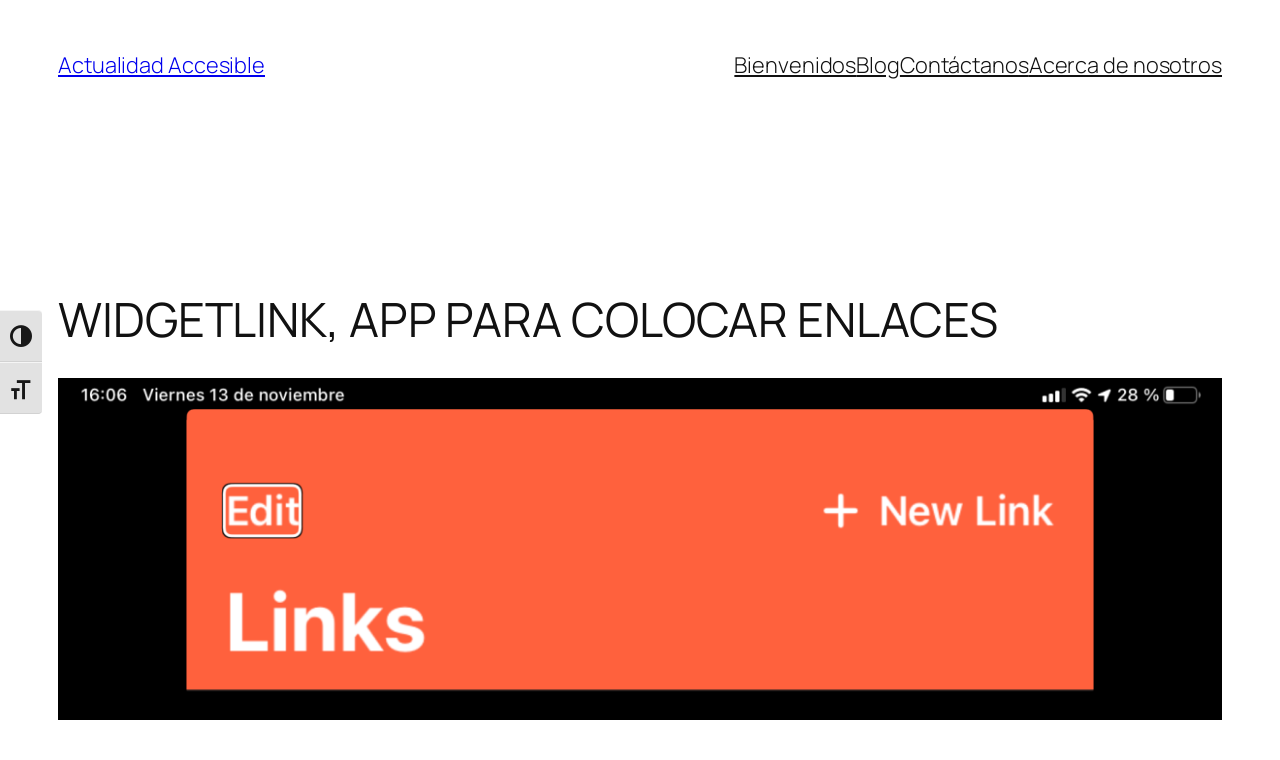

--- FILE ---
content_type: text/html; charset=utf-8
request_url: https://www.google.com/recaptcha/api2/aframe
body_size: 261
content:
<!DOCTYPE HTML><html><head><meta http-equiv="content-type" content="text/html; charset=UTF-8"></head><body><script nonce="Jks_BKS5IJ6fKWRh9qIRXw">/** Anti-fraud and anti-abuse applications only. See google.com/recaptcha */ try{var clients={'sodar':'https://pagead2.googlesyndication.com/pagead/sodar?'};window.addEventListener("message",function(a){try{if(a.source===window.parent){var b=JSON.parse(a.data);var c=clients[b['id']];if(c){var d=document.createElement('img');d.src=c+b['params']+'&rc='+(localStorage.getItem("rc::a")?sessionStorage.getItem("rc::b"):"");window.document.body.appendChild(d);sessionStorage.setItem("rc::e",parseInt(sessionStorage.getItem("rc::e")||0)+1);localStorage.setItem("rc::h",'1768726319777');}}}catch(b){}});window.parent.postMessage("_grecaptcha_ready", "*");}catch(b){}</script></body></html>